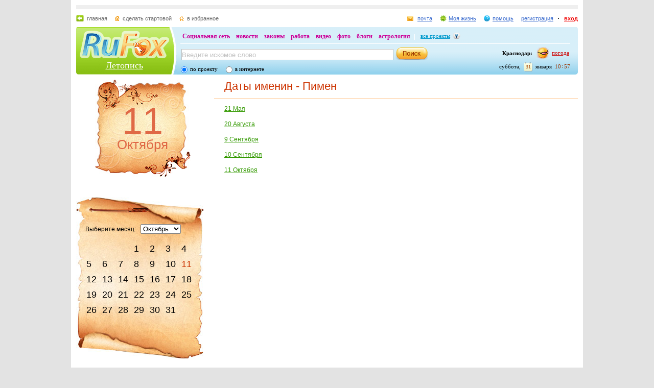

--- FILE ---
content_type: text/html; charset=utf-8
request_url: https://history.rufox.ru/names/3654/
body_size: 8712
content:
<!DOCTYPE HTML PUBLIC "-//W3C//DTD HTML 4.01//EN" "http://www.w3.org/TR/html4/strict.dtd">
<html>
<head>
    <meta http-equiv="Expires" content="Fri, Jan 01 1900 00:00:00 GMT">
    <meta http-equiv="Pragma" content="no-cache">
    <meta http-equiv="Cache-Control" content="no-cache">
    <meta http-equiv="Content-Type" content="text/html; charset=UTF-8">
    <meta http-equiv="content-language" content="en">
    <meta name="keywords" content="">
<meta name="description" content="">
    <meta name="creation-date" content="14/06/2009">
    <meta name="revisit-after" content="15 days">
    <title>Летописный Календарь :: 11 Октября :: 11 Октября - RuFox</title>
                <link rel="stylesheet" type="text/css" href="https://res.rufox.ru/css/rufox.css?v=124" media="all"/>
            <link rel="stylesheet" type="text/css" href="https://res.rufox.ru/css/colorbox.css?v=124" media="all"/>
            <link rel="stylesheet" type="text/css" href="https://res.rufox.ru/css/shapka/chapka.css?v=124" media="all"/>
        <link rel="stylesheet" type="text/css" href="https://res.rufox.ru/css/history/style.css?v=124" media="all"/>

    <!--[if IE 6]>
    <link rel="stylesheet" type="text/css" href="https://res.rufox.ru/css/ie_png.css?v=124" />
    <![endif]-->
                <script type="text/javascript" src="https://res.rufox.ru/js/jquery/jquery-1.3.2.js?v=89"></script>
            <script type="text/javascript" src="https://res.rufox.ru/js/rufox.js?v=89"></script>
            <script type="text/javascript" src="https://res.rufox.ru/js/shapka.js?v=89"></script>
            <script type="text/javascript" src="https://res.rufox.ru/js/clock.js?v=89"></script>
            <script type="text/javascript" src="https://res.rufox.ru/js/jquery.colorbox-min.js?v=89"></script>
        <script type="text/javascript" src="https://res.rufox.ru/js/validator.js?v=89"></script>
    <script type="text/javascript" src="/js/init.js"></script>
    <script type="text/javascript" src="http://my.rufox.ru/sync_session.php?session_id=aeacf91b3d8dc0a9aa67147f639c0c6b"></script>
  
</head>
<body>
    <div id="body">
      <div id="content">
        <div id="header">
    <meta name="SKYPE_TOOLBAR" content="SKYPE_TOOLBAR_PARSER_COMPATIBLE" /> 
<!-- No index start -->
<script>   
Shapka.openSupportWindow = function(){
    w=window.open("https://help.rufox.ru/support/light.php?url="+escape(document.location.href),"support_window",'width=600,height=600,resizable=1,toolbar=0,location=0,status=0,menubar=0,directories=0,scrollbars=yes,top=0,left=0');
    w.focus();
}

serverYear = 2026;
serverMonth = 1;
serverDay = 31;
serverHours = 10;
serverMinutes = 57;
serverSeconds = 13;
</script>
<!-- Шапка сайта -->
<a name="top"></a>
<div id="block_chapka">
		

	<div class="block_otstup_page">

	<!-- Баннер -->
    
    
    <div class="block_for_bannera">
	        <!-- Republer START -->
        <!-- Информационно-развлектельный портал RuFox. -->
        <!-- 728x90 -->
        <div id="republer_4216_7_1670954597"></div>
        <script type="text/javascript">
            (function(r, e, p, u, b) {
                if (!r[p]) {
                    b = e.getElementsByTagName("script")[0];
                    u = e.createElement("script");
                    u.type = "text/javascript";
                    u.src = "//a.republer.com/render.js?t=1670954597";
                    u.async = true;
                    b.parentNode.insertBefore(u, b);
                }
        
                r[p] = r[p] || [];
                r[p].push({
                    id          : "republer_4216_7_1670954597",
                    site_id     : 4216,
                    geometry_id : 7,
                    place_num   : 1,
                    pos         : 0,
                    float       : true
                });
            })(this, this.document, "RepublerBannerList");
        </script>
        <!-- Republer END -->
        </div>  
    
	<!-- Сервисы -->
		<div class="block_servis">
			<div class="servis_left">
				<a class="home" href="https://www.rufox.ru/">главная</a>
				<a class="start" href="#" onClick="rufoxSetHomePage(this);">сделать стартовой</a>
				<a class="izbran" href="#" onClick="rufoxAddToFavorites();">в избранное</a>
							</div>

			<div class="servis_right">

			

				                    <a class="pochta" href="http://mail.rufox.ru">почта</a>
				
                <a class="my_rf" href="http://my.rufox.ru">Моя жизнь</a>


				

                                    <a class="help" id="help_link" href="//help.rufox.ru/history/" target="_blank">помощь</a>
                                <style>
                    #help_menu{
                        display:none;
                        position:absolute;
                        width:113px;
                        overflow:hidden;
                    }
                </style>
                <div id="help_menu">
                        <div class="block_opoveshenia">
                            <p>
                                                                    <a href="http://help.rufox.ru/support/">
                                                                                                    Служба&nbsp;поддержки
                                                                </a>
                            </p>
                            <p>
                            <a href="//help.rufox.ru/history/">Помощь</a>
                            </p>
                        </div>
                </div>
                <script>
                    MenuBehavior.bindMenu("help_link", "help_menu");
                </script>

                
                					<a class="registr" href="/rfcommon/register/index.php?referer=http%3A%2F%2Fhistory.rufox.ru%2Fnames%2F3654%2F">регистрация</a>
					<a class="vhod" href="/rfcommon/auth/index.php?referer=http%3A%2F%2Fhistory.rufox.ru%2Fnames%2F3654%2F" onclick="javascript:Shapka.openAuthDialog(); return false;">вход</a>
							</div>
		</div>

	<!-- Блок с логотипом и поиском -->
		<div class="block_osnovn">

			<div class="kolonka_left">
				<div class="block_for_logo">
					<a href="https://www.rufox.ru/"><img src="https://res.rufox.ru/img/shapka/news_disain/logos.png" width="175" height="54" border="0" alt=""></a>
					
					<a class="link_project" href="/">Летопись</a>
				</div>
			</div>

			<div class="back_r"></div>
			<div class="block_cent">

				<div id="block_projectov">
                
					<div id="project_links">
                        <a href="http://my.rufox.ru/" >Социальная сеть</a>
                        <a href="https://news.rufox.ru/" >новости</a>
                        <a href="http://law.rufox.ru/" >законы</a>
                        <a href="http://job.rufox.ru/" >работа</a>
						<a href="http://videos.rufox.ru/" >видео</a>
						<a href="http://foto.rufox.ru/" >фото</a>
                        <a href="http://blogs.rufox.ru/" >блоги</a>
                        
						
						<a href="http://astro.rufox.ru/" >астрология</a>
						
					</div>

					<div class="open_project">
						<a href="JavaScript:void(0)" id="all_prjs_link" class="icon">все проекты</a>
				
						<style>
						    #all_prjs_menu {
							position:absolute;
							z-index:100;
							width:100px;
							display:none;
							margin-top:-10px;
						    }
						</style>

						<!--[if IE]>
						<style>
						    #all_prjs_menu {
							margin-top:0px;
						    }
						</style>
						<![endif]-->

						<div id="all_prjs_menu">
							<div class="block_opoveshenia">
                                <p><a href="http://recept.rufox.ru/" class="flow_menu">Рецепты</a></p>
<p><a href="http://travel.rufox.ru/" class="flow_menu">Туризм</a></p>
<p><a href="http://www.rufox.ru/adverts/market/" class="flow_menu">Барахолка</a></p>
<p><a href="http://conf.rufox.ru/" class="flow_menu">Конференция</a></p>
<p><a href="http://konkurs.rufox.ru/" class="flow_menu">Королева лета</a></p>
<p><a href="http://love.rufox.ru/" class="flow_menu">Знакомства</a></p>
<p><a href="http://files.rufox.ru/" class="flow_menu">Файлы</a></p>
<p><a href="http://konkurs.rufox.ru/all/" class="flow_menu">Наши конкурсы</a></p>
<p><a href="http://play.rufox.ru/" class="flow_menu">Игры</a></p>

<p><a href="http://realty.rufox.ru/" class="flow_menu">Недвижимость</a></p>
<p><a href="http://auto.rufox.ru/" class="flow_menu">Авто</a></p>

<p><a href="http://top100.rufox.ru/" class="flow_menu">Рейтинг</a></p>
<p><a href="http://forum.rufox.ru/" class="flow_menu">Форум</a></p>
<p><a href="http://firms.rufox.ru/" class="flow_menu">Предприятия</a></p>
<p><a href="http://history.rufox.ru/" class="flow_menu">Летопись</a></p>

<p><a href="http://catalog.rufox.ru/" class="flow_menu">Каталог сайтов</a></p>                                
<p><a href="http://subscribe.rufox.ru/" class="flow_menu">Рассылки</a></p>                                
<p><a href="http://poll.rufox.ru/" class="flow_menu">Голосования</a></p>                                
<p><a href="http://hosting.rufox.ru/" class="flow_menu">Хостинг</a></p>                                
<p><a href="http://corp.rufox.ru/sms/" class="flow_menu">SMS рассылки</a></p>                                
							</div>
						</div>
					</div>
					<script>
						MenuBehavior.bindMenu("all_prjs_link", "all_prjs_menu");
					</script>
				</div>


				<div class="shapka_kolonka_right">
					<div class="pogoda">
						<table align="right">
						<tr>
						<td>
						    <div class="gorod"><b>Краснодар:</b></div>
						</td>
						<td>
						    <a href="http://pogoda.rufox.ru">погода</a>
						</td>
						</tr>
						</table>
					</div>
					<div class="gorod_time">
						<div class="time"><div id="clock_hour"></div><div id="clock_dots"></div><div id="clock_minute"></div></div>
						<div class="day_kalend">
							<div>января</div>
							<div class="kalend">31</div>
							<div>суббота,</div>
						</div>
					</div>
				</div>

				<div class="kolonka_cent">
					<div class="block_search">
						<form action="//search.rufox.ru/history/" method="get">
							<table border="0">
							<tr>
								<td>
								<input class="input" id="mainsearchinput" value="Введите искомое слово" name="query"/>
																																<script>
									   if( jQuery && jQuery.fn.deftext ) {
										    jQuery(document).ready( function() {
										        $("#mainsearchinput").deftext();
										    });
									   }
								</script>
																</td>
								<td><input type="submit" value="" class="but_search"></td>
							</tr>
							</table>
														<div class="block_radio_sel">
                                                                <div class="cb_option">
                                    <input id="st_project" type="radio" name="stype" onclick="$(this).parents('form').attr('action','//search.rufox.ru/history/')" checked/>
                                    <div class="cb_descr">
                                        <label for="st_project">по проекту</label>
                                    </div>
                                </div>
                                                                <div class="cb_option">
                                    <input id="st_internet" type="radio" name="stype" onclick="$(this).parents('form').attr('action','//search.rufox.ru/internet/')" />
                                    <div class="cb_descr">
                                        <label for="st_internet">в интернете</label>
                                    </div>
                                </div>
                            </div>
														
						</form>
					</div>
				</div>
			</div>
		</div>
	<!-- конец блока с логотипом и поиском -->
	</div>
</div>	


    <div style="display: none;">
    <div id="auth_dialog" style="overflow: hidden;">
        <div style="height: 200px; width: 200px; float: left;"> 
            <div style="padding: 10px;">
                <div style="font-size: 18px;">Вход в систему</div>
                <form action="/rfcommon/auth/index.php" method="post">
                    <input type="hidden" name="referer" value="http://history.rufox.ru/names/3654/"/>
                    <input type="hidden" name="dialog" value="1">
                    <div style="padding: 10px 0 3px 0;">Логин:</div>
                    <div><input type="text" style="padding: 1px; font-size: 16px; width: 165px; margin-bottom: 10px;" name="login" tabindex="1"></div>
                    <div style="padding: 3px 0;">
                        Пароль: 
                        <a target="_blank" href="http://my.rufox.ru/password/?Act=pwdrecovery" class="link_small"> забыли? </a>
                    </div>
                    <div><input type="password" style="padding: 1px; font-size: 16px; width: 165px; margin-bottom: 10px;" tabindex="2" name="pass"></div>

                    <div style="float: right; padding: 4px 10px 0 0; color: gray; font-size: 11px;" >
                        <input type="checkbox" style="float: left; height: 15px;" id="memberme_id" checked="checked" name="memberme">
                        <label for="memberme_id">&nbsp;Запомнить меня</label><br />
                    </div>
                    <input type="submit" value="Войти" tabindex="3">
                    <div style="margin-top: 5px;">
                        <a href="/rfcommon/register/index.php?referer=http%3A%2F%2Fhistory.rufox.ru%2Fnames%2F3654%2F" class="link_big">регистрация &gt;&gt;</a>
                    </div>

                </form>
            </div>
        </div>
        <div style="height: 200px; width: 215px; float: left;"> 
            
            <div style="padding-top: 10px;">Использовать мою учётную запись:</div>
            <div style="height: 10px;"></div>

            <div class="soc_accounts">
                <!-- No index start -->
                <noindex>
                    <a title="Вконтакте" class="socbtn vkontakte" href="http://api.vk.com/oauth/authorize?client_id=2704085&amp;redirect_uri=http%3A%2F%2Fmy.rufox.ru%2Frfcommon%2Fauth%2Fvk.com%2Fregister.php&amp;scope=255&amp;display=page&amp;response_type=code"> Вконтакте </a>
                    <a title="Facebook" class="socbtn facebook" href="/rfcommon/auth/facebook.com/register.php?referer=http%3A%2F%2Fmy.rufox.ru%2F"> Facebook </a>
                    <a title="Mail.ru" class="socbtn mail_ru" href="https://connect.mail.ru/oauth/authorize?client_id=653717&amp;redirect_uri=http%3A%2F%2Fmy.rufox.ru%2Frfcommon%2Fauth%2Fmail.ru%2Fregister.php&amp;response_type=code">Mail.ru</a>
                    <a title="Одноклассники" class="socbtn odnoklassniki" href="http://www.odnoklassniki.ru/oauth/authorize?client_id=6183168&amp;scope=VALUABLE ACCESS;SET STATUS;PHOTO CONTENT;MESSAGING&amp;response_type=code&amp;redirect_uri=http%3A%2F%2Fmy.rufox.ru%2Frfcommon%2Fauth%2Fodnoklassniki.ru%2Fregister.php">Одноклассники</a>
                </noindex>
                <!-- No index end -->
            </div>
            
           
        </div>
    </div>
</div>
<!-- конец шапки -->
<!-- No index end -->
        </div>
        <div class="historyblock">
          <div id="pagecontent">

<!-- левая колонка -->            
            <div class="left_column">
              <div id="day">
                <div class="day">11<br><span>Октября</span></div>
              </div>
              <div id="calendar">
              <div class="block_back_calendar">
	<div class="center_bg_calendar">
	    Выберите месяц:&nbsp;&nbsp;
	    <select id="monthNamed" onchange="GetCalendar(this.value, '');">
	    		<option value="1" >Январь</option>
	    		<option value="2" >Февраль</option>
	    		<option value="3" >Март</option>
	    		<option value="4" >Апрель</option>
	    		<option value="5" >Май</option>
	    		<option value="6" >Июнь</option>
	    		<option value="7" >Июль</option>
	    		<option value="8" >Август</option>
	    		<option value="9" >Сентябрь</option>
	    		<option value="10"  selected>Октябрь</option>
	    		<option value="11" >Ноябрь</option>
	    		<option value="12" >Декабрь</option>
	    	    </select>
	    <table>
	    		<tr>
				    		    <td></td>
		    				    		    <td></td>
		    				    		    <td></td>
		    				    		    <td><a href="/10/1/" >1</a></td>
		    				    		    <td><a href="/10/2/" >2</a></td>
		    				    		    <td><a href="/10/3/" >3</a></td>
		    				    		    <td><a href="/10/4/" >4</a></td>
		    				</tr>
	    		<tr>
				    		    <td><a href="/10/5/" >5</a></td>
		    				    		    <td><a href="/10/6/" >6</a></td>
		    				    		    <td><a href="/10/7/" >7</a></td>
		    				    		    <td><a href="/10/8/" >8</a></td>
		    				    		    <td><a href="/10/9/" >9</a></td>
		    				    		    <td><a href="/10/10/" >10</a></td>
		    				    		    <td><a href="/10/11/" class="today">11</a></td>
		    				</tr>
	    		<tr>
				    		    <td><a href="/10/12/" >12</a></td>
		    				    		    <td><a href="/10/13/" >13</a></td>
		    				    		    <td><a href="/10/14/" >14</a></td>
		    				    		    <td><a href="/10/15/" >15</a></td>
		    				    		    <td><a href="/10/16/" >16</a></td>
		    				    		    <td><a href="/10/17/" >17</a></td>
		    				    		    <td><a href="/10/18/" >18</a></td>
		    				</tr>
	    		<tr>
				    		    <td><a href="/10/19/" >19</a></td>
		    				    		    <td><a href="/10/20/" >20</a></td>
		    				    		    <td><a href="/10/21/" >21</a></td>
		    				    		    <td><a href="/10/22/" >22</a></td>
		    				    		    <td><a href="/10/23/" >23</a></td>
		    				    		    <td><a href="/10/24/" >24</a></td>
		    				    		    <td><a href="/10/25/" >25</a></td>
		    				</tr>
	    		<tr>
				    		    <td><a href="/10/26/" >26</a></td>
		    				    		    <td><a href="/10/27/" >27</a></td>
		    				    		    <td><a href="/10/28/" >28</a></td>
		    				    		    <td><a href="/10/29/" >29</a></td>
		    				    		    <td><a href="/10/30/" >30</a></td>
		    				    		    <td><a href="/10/31/" >31</a></td>
		    				    		    <td></td>
		    				</tr>
	    	    </table>
	</div>
</div>
<div class="historyline"><div></div></div>


              </div>
              
              <style>.teasers_list{margin-bottom: 20px};</style>
               
   
    
                    
    
                     
                <div class="teasers_list">
                                            <div class="one_teaser">
                    <div class="teaser_square">
                        <a target="_blank" href="//my.rufox.ru/go.php?teaser_id=&url=http%3A%2F%2Fnews.rufox.ru%2Ftexts%2F2026%2F01%2F30%2F385249.htm&project_id=25">
                            <img src="http://img.rufox.ru/files/50x50/884054.jpg" width="50" height="50" />
                            Спасатели работают на месте подвижки грунта в Адлерском районе Сочи                        </a>
                    </div>
                </div>
                            <div class="teaser_separator"></div>                <div class="one_teaser">
                    <div class="teaser_square">
                        <a target="_blank" href="//my.rufox.ru/go.php?teaser_id=56&url=http%3A%2F%2Freadyscript.ru%2Fq-9rccebnzve%2F&project_id=25">
                            <img src="http://img.rufox.ru/files/50x50/724238.jpg" width="50" height="50" />
                            Создайте свой интернет-магазин на новой платформе ReadyScript                        </a>
                    </div>
                </div>
                            <div class="teaser_separator"></div>                <div class="one_teaser">
                    <div class="teaser_square">
                        <a target="_blank" href="//my.rufox.ru/go.php?teaser_id=62&url=http%3A%2F%2Fhosting.rufox.ru&project_id=25">
                            <img src="http://img.rufox.ru/files/50x50/735937.jpg" width="50" height="50" />
                            Хостинг, домены, VPS/VDS, размещение серверов                        </a>
                    </div>
                </div>
                        <div class="teasers_add" style="text-align: right; font-size: 11px; padding-top: 3px;">
                <a href="http://corp.rufox.ru/teasers/">Что это?</a>
            </div>
        </div>    
    
                            <div class="inform_block">
		<a class="title" name="a_calendar">Святцы</a>
                <p class="pl20">
                                <span class="mt10">Преподобного Харитона Исповедника. Благоверного князя Вячеслава Чешского.</span>
                                </p> 
              </div>
                                          <br><br>
              <div class="inform_block">
		<a class="title" name="a_birthday">Именинники</a>
                <p class="pl20">
                                <span class="mt10"><a href="/names/3588/">Аврамий</a></span>
                                <span class="mt10"><a href="/names/3590/">Александр</a></span>
                                <span class="mt10"><a href="/names/3592/">Алексей</a></span>
                                <span class="mt10"><a href="/names/3594/">Анастасий</a></span>
                                <span class="mt10"><a href="/names/3596/">Анатолий</a></span>
                                <span class="mt10"><a href="/names/3598/">Антон</a></span>
                                <span class="mt10"><a href="/names/3600/">Афанасий</a></span>
                                <span class="mt10"><a href="/names/3602/">Варлам</a></span>
                                <span class="mt10"><a href="/names/3604/">Василий</a></span>
                                <span class="mt10"><a href="/names/3606/">Вячеслав</a></span>
                                <span class="mt10"><a href="/names/3608/">Григорий</a></span>
                                <span class="mt10"><a href="/names/3610/">Демьян</a></span>
                                <span class="mt10"><a href="/names/3612/">Еремей</a></span>
                                <span class="mt10"><a href="/names/3614/">Ефрем</a></span>
                                <span class="mt10"><a href="/names/3616/">Зосима</a></span>
                                <span class="mt10"><a href="/names/3618/">Иван</a></span>
                                <span class="mt10"><a href="/names/3620/">Илья</a></span>
                                <span class="mt10"><a href="/names/3622/">Исаакий</a></span>
                                <span class="mt10"><a href="/names/3624/">Исай</a></span>
                                <span class="mt10"><a href="/names/3626/">Кирилл</a></span>
                                <span class="mt10"><a href="/names/3628/">Лаврентий</a></span>
                                <span class="mt10"><a href="/names/3630/">Лука</a></span>
                                <span class="mt10"><a href="/names/3632/">Макар</a></span>
                                <span class="mt10"><a href="/names/3634/">Мария</a></span>
                                <span class="mt10"><a href="/names/3636/">Марк</a></span>
                                <span class="mt10"><a href="/names/3638/">Матвей</a></span>
                                <span class="mt10"><a href="/names/3640/">Моисей</a></span>
                                <span class="mt10"><a href="/names/3642/">Нестор</a></span>
                                <span class="mt10"><a href="/names/3644/">Никодим</a></span>
                                <span class="mt10"><a href="/names/3646/">Николай</a></span>
                                <span class="mt10"><a href="/names/3648/">Ни­кон</a></span>
                                <span class="mt10"><a href="/names/3650/">Онисим</a></span>
                                <span class="mt10"><a href="/names/3652/">Онуфрий</a></span>
                                <span class="mt10"><a href="/names/3654/">Пимен</a></span>
                                <span class="mt10"><a href="/names/3656/">Поликарп</a></span>
                                <span class="mt10"><a href="/names/3658/">Прохор</a></span>
                                <span class="mt10"><a href="/names/3660/">Савва</a></span>
                                <span class="mt10"><a href="/names/3662/">Сергей</a></span>
                                <span class="mt10"><a href="/names/3664/">Сильвестр</a></span>
                                <span class="mt10"><a href="/names/3666/">Симон</a></span>
                                <span class="mt10"><a href="/names/3668/">Спиридон</a></span>
                                <span class="mt10"><a href="/names/3670/">Сысой</a></span>
                                <span class="mt10"><a href="/names/3672/">Тит</a></span>
                                <span class="mt10"><a href="/names/3674/">Ульяна</a></span>
                                <span class="mt10"><a href="/names/3676/">Федор</a></span>
                                <span class="mt10"><a href="/names/3678/">Феофан</a></span>
                                <span class="mt10"><a href="/names/3680/">Феофил</a></span>
                                <span class="mt10"><a href="/names/3682/">Харитон</a></span>
                                </p> 
              </div> 
                                        </div>
<!-- конец левой колонки -->            

<!-- центральная колонка -->            
            <div class="center_column">
            <div class="inform_block">
    <span class="title">Даты именин - Пимен</span>
	
	
    <p class="pl20">
            <span class="mt10"><a href="/5/21/">21 Мая</a></span>
            <span class="mt10"><a href="/8/20/">20 Августа</a></span>
            <span class="mt10"><a href="/9/9/">9 Сентября</a></span>
            <span class="mt10"><a href="/9/10/">10 Сентября</a></span>
            <span class="mt10"><a href="/10/11/">11 Октября</a></span>
        </p> 
</div> 
            </div>
<!--конец центральной колонки -->
            
          </div>
        </div>
      </div>
    </div>
    
    <div id="footer">
        <!-- No index start -->
<!-- Rating@Mail.ru counter -->
<script type="text/javascript">
var _tmr = window._tmr || (window._tmr = []);
_tmr.push({id: "2932716", type: "pageView", start: (new Date()).getTime()});
(function (d, w, id) {
  if (d.getElementById(id)) return;
  var ts = d.createElement("script"); ts.type = "text/javascript"; ts.async = true; ts.id = id;
  ts.src = (d.location.protocol == "https:" ? "https:" : "http:") + "//top-fwz1.mail.ru/js/code.js";
  var f = function () {var s = d.getElementsByTagName("script")[0]; s.parentNode.insertBefore(ts, s);};
  if (w.opera == "[object Opera]") { d.addEventListener("DOMContentLoaded", f, false); } else { f(); }
})(document, window, "topmailru-code");
</script><noscript><div>
<img src="//top-fwz1.mail.ru/counter?id=2932716;js=na" style="border:0;position:absolute;left:-9999px;" alt="" />
</div></noscript>
<!-- //Rating@Mail.ru counter -->

<!-- No index start -->


<!--RuFox Project Counter-->
	<script type="text/javascript"><!--
	document.write("<img src='//top100.rufox.ru/cgi-bin/ncounter.pl?id%=163150;r%="+
	escape(document.referrer)+((typeof(screen)=="undefined")?"":
	";s%="+screen.width+"*"+screen.height+";d%="+(screen.colorDepth?
	screen.colorDepth:screen.pixelDepth))+";u%="+escape(document.URL)+
	";j%="+navigator.javaEnabled()+
	";h%="+escape(document.title.substring(0,80))+";rand%="+Math.random()+
	"' border=0 width=1 height=1>")//--></script>
	<noscript>
	<img border="0" src="//top100.rufox.ru/cgi-bin/ncounter.pl?id%=163150;j%=false;" width=1 height=1 alt="">
	</noscript>
<!--End RuFox Project Counter-->
<!-- No index end --><div class="footer_new">
	<div class="hblock ontop system"><p style="text-align: right;">
<!-- No index start -->
<!--RuFox Counter-->
	<script type="text/javascript"><!--
	document.write("<a href='//top100.rufox.ru/view/?Act=showstat&type=dynamic&id=622'><img src='//top100.rufox.ru/cgi-bin/ncounter.pl?id%=622;t%=9;r%="+
	escape(document.referrer)+((typeof(screen)=="undefined")?"":
	";s%="+screen.width+"*"+screen.height+";d%="+(screen.colorDepth?
	screen.colorDepth:screen.pixelDepth))+";u%="+escape(document.URL)+
	";j%="+navigator.javaEnabled()+
	";h%="+escape(document.title.substring(0,80))+";rand%="+Math.random()+
	"' alt='Статистика портала' border=0 width=1 height=1></a>")//--></script>
	<noscript>
	<a href="//top100.rufox.ru/view/?Act=showstat&type=dynamic&id=622"><img border="0" src="//top100.rufox.ru/cgi-bin/ncounter.pl?id%=622;t%=9;j%=false;" width=1 height=1 alt=""></a>
	</noscript>
<!--End RuFox Counter-->
<!-- No index end -->
</p><a href="#top">наверх</a></div>
	<div class="hblock line"></div>
	<div class="hblock floathack bottom">
			<!-- No index start -->
<script type="text/javascript">
    openReportWindow = function(){
    w=window.open("http://help.rufox.ru/support/reporterror.php?url=history.rufox.ru%2Fnames%2F3654%2F","support_window",'width=550,height=450,resizable=1,toolbar=0,location=0,status=0,menubar=0,directories=0,scrollbars=yes,top=0,left=0');
    w.focus();
}
</script>

<span class="system copy">&copy; 2007-2026 ООО «РуФокс»</span>
<a class="system" href="http://corp.rufox.ru/">о проекте</a>
<a class="system mark" href="http://corp.rufox.ru/vacancy/">вакансии</a>
<a class="system mark" href="http://hosting.rufox.ru/">хостинг</a>
<a class="system mark" href="http://web.rufox.ru">создание сайтов</a>
<a class="system mark red" href="http://corp.rufox.ru/sales/">реклама на сайте</a>

<a class="system mark" href="http://corp.rufox.ru/partners/">наши партнеры</a>
<a class="system mark" style="color: #333333;" href="JavaScript:openReportWindow()">сообщить об ошибке</a>
<!-- No index end -->	</div>
</div>
<!-- No index end -->    </div>

  </body>
</html>
